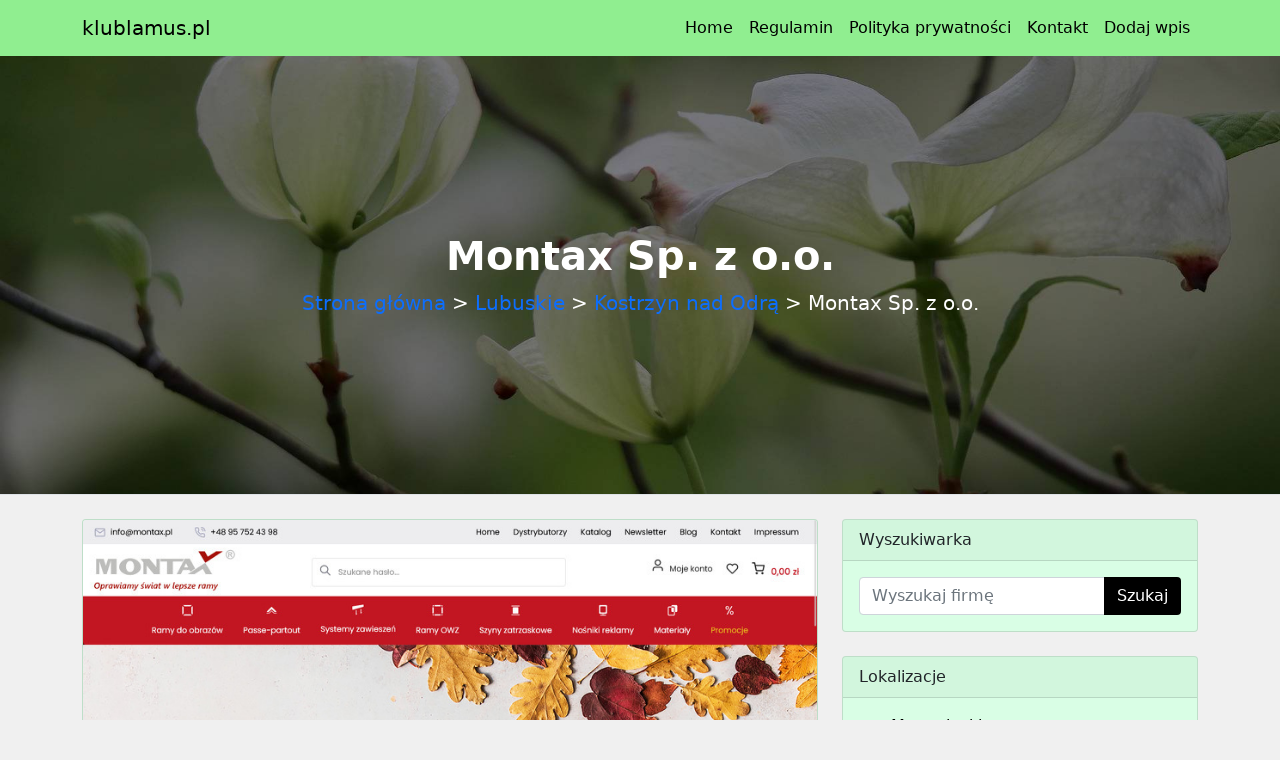

--- FILE ---
content_type: text/html; charset=UTF-8
request_url: http://klublamus.pl/wpis-firmowy-montax-sp-z-o-o-472
body_size: 2644
content:
<!doctype html>
<html lang="pl">
<head>
                    <meta charset="UTF-8">
        <meta name="viewport"
              content="width=device-width, initial-scale=1.0, minimum-scale=1.0">
        <meta http-equiv="X-UA-Compatible" content="ie=edge">
        <title>Montax Sp. z o.o. - klublamus.pl</title>

        
    
    <link href="/include/styles.css" rel="stylesheet">

    <link rel="stylesheet" href="https://openlayers.org/en/v4.6.5/css/ol.css" type="text/css">
    <script src="https://openlayers.org/en/v4.6.5/build/ol.js"></script>
</head>
<body>
        <nav class="navbar navbar-expand-lg ">
        <div class="container">
            <a class="navbar-brand" href="/">klublamus.pl</a>
            <button class="navbar-toggler" type="button" data-bs-toggle="collapse" data-bs-target="#navbarSupportedContent" aria-controls="navbarSupportedContent" aria-expanded="false" aria-label="Toggle navigation"><span class="navbar-toggler-icon"></span></button>
            <div class="collapse navbar-collapse" id="navbarSupportedContent">
                <ul class="navbar-nav ms-auto mb-2 mb-lg-0">
                    <li class="nav-item"><a class="nav-link" href="/">Home</a></li>
                    <li class="nav-item"><a class="nav-link" href="/regulamin-seriwisu">Regulamin</a></li>
                    <li class="nav-item"><a class="nav-link" href="/polityka-prywatnosci-serwisu">Polityka prywatności</a></li>
                    <li class="nav-"navitem"><a class="nav-link" href="/kontakt">Kontakt</a></li>
                    <li class="nav-item"><a class="nav-link" href="/dodaj-wizytowke-biznesowa-swojej-firmy">Dodaj wpis</a></li>
                </ul>
            </div>
        </div>
    </nav>
        <header class="py-5 bg-light border-bottom mb-4 background-img" style="color: white;">
        <div class="container">
            <div class="text-center my-5" style="padding: 80px 0;">
                <h1 class="fw-bolder">Montax Sp. z o.o.</h1>
                <p class="lead mb-0" style="color: white;">
                                                                    <a href="/">Strona główna</a> >
                                                                                        <a href="/dzial-lubuskie-7/">Lubuskie</a> >
                                                                                        <a href="/dzial-kostrzyn-nad-odra-255/">Kostrzyn nad Odrą</a> >
                                                                                            Montax Sp. z o.o.
                                                        </p>
            </div>
        </div>
    </header>
    <div class="container">
        <div class="row">

            <!-- Side widgets-->

            <div class="col-lg-8">
                <div class="card mb-4" style="background-color: #D9FEE5;">
                    <img class="card-img-top" src="/photos-472.jpg" alt="Montax Sp. z o.o."></a>
                    <div class="card-body">
                        <p class="card-text"><b>Adres:</b> Aleja Milenijna 9, 66-470 Kostrzyn nad Odrą</p>
                        <p class="card-text"><b>Województwo:</b> Lubuskie</p>
                        <p class="card-text"><b>Telefon:</b> 95 752 43 98</p>
                        <p class="card-text"><b>WWW:</b> <a href="https://www.montax.pl">https://www.montax.pl</a></p>
                        <p class="card-text"><b>KRS:</b> nie podano</p>
                        <p class="card-text"><b>NIP:</b> 599-30-14-397</p>
                        <p class="card-text"><b>REGON:</b> 080185684</p>
                    </div>
                </div>
                <div class="card mb-4">
                    <div class="card-body">
                        <div id="mapfield"></div>
                    </div>
                </div>
            </div>
            <div class="col-lg-4" >
                <div class="card mb-4" style="background-color: #D9FEE5;">
                    <div class="card-header">Wyszukiwarka</div>
                    <div class="card-body">
                        <form action="/szukaj">
                            <div class="input-group">
                                <input class="form-control" type="text" placeholder="Wyszukaj firmę" name="q" />
                                <button class="btn btn-primary" type="submit">Szukaj</button>
                            </div>
                        </form>
                    </div>
                </div>
                <div class="card mb-4" style="background-color: #D9FEE5;">
                    <div class="card-header">Lokalizacje</div>
                    <div class="card-body">
                        <div class="col-sm-6">
                            <ul class="mb-0">
                                                                                                                                                                        <li><a style="color: black;" class="link-secondary" href="/dzial-mazowieckie-1/">Mazowieckie</a></li>
                                                                    <li><a style="color: black;" class="link-secondary" href="/dzial-warminsko-mazurskie-2/">Warmińsko-mazurskie</a></li>
                                                                    <li><a style="color: black;" class="link-secondary" href="/dzial-dolnoslaskie-3/">Dolnośląskie</a></li>
                                                                    <li><a style="color: black;" class="link-secondary" href="/dzial-swietokrzyskie-4/">Świętokrzyskie</a></li>
                                                                    <li><a style="color: black;" class="link-secondary" href="/dzial-podkarpackie-5/">Podkarpackie</a></li>
                                                                    <li><a style="color: black;" class="link-secondary" href="/dzial-opolskie-6/">Opolskie</a></li>
                                                                    <li><a style="color: black;" class="link-secondary" href="/dzial-lubuskie-7/">Lubuskie</a></li>
                                                                    <li><a style="color: black;" class="link-secondary" href="/dzial-slaskie-8/">Śląskie</a></li>
                                                                    <li><a style="color: black;" class="link-secondary" href="/dzial-kujawsko-pomorskie-9/">Kujawsko-pomorskie</a></li>
                                                                    <li><a style="color: black;" class="link-secondary" href="/dzial-pomorskie-10/">Pomorskie</a></li>
                                                                    <li><a style="color: black;" class="link-secondary" href="/dzial-zagranica-11/">Zagranica</a></li>
                                                                    <li><a style="color: black;" class="link-secondary" href="/dzial-podlaskie-12/">Podlaskie</a></li>
                                                                    <li><a style="color: black;" class="link-secondary" href="/dzial-lubelskie-13/">Lubelskie</a></li>
                                                                    <li><a style="color: black;" class="link-secondary" href="/dzial-wielkopolskie-14/">Wielkopolskie</a></li>
                                                                    <li><a style="color: black;" class="link-secondary" href="/dzial-zachodniopomorskie-15/">Zachodniopomorskie</a></li>
                                                                    <li><a style="color: black;" class="link-secondary" href="/dzial-lodzkie-16/">Łódzkie</a></li>
                                                                    <li><a style="color: black;" class="link-secondary" href="/dzial-malopolskie-17/">Małopolskie</a></li>
                                                            </ul>
                        </div>
                    </div>
                </div>
                <div class="card mb-4" style="text-align: center; background-color: #D9FEE5;"">
                    <div class="card-header">Firmy w pobliżu</div>
                                            <div class="card-body">
                            <div class="card mb-4">
                                <div class="card-body">
                                    Zielona Góra - Lubuskie
                                    <h2 class="card-title h4"><a class="link-secondary" href="/wpis-firmowy-autopol-plus-sp-z-o-o-w-upadlosci-2074" style="color: black; font-size: 20px;">AUTOPOL PLUS SP Z O O [ W UPADŁOŚCI ] </a></h2>
                                </div>
                            </div>
                        </div>
                                            <div class="card-body">
                            <div class="card mb-4">
                                <div class="card-body">
                                    Zielona Góra - Lubuskie
                                    <h2 class="card-title h4"><a class="link-secondary" href="/wpis-firmowy-metal-gum-sp-z-o-o-2059" style="color: black; font-size: 20px;">METAL-GUM Sp. z o.o. </a></h2>
                                </div>
                            </div>
                        </div>
                                            <div class="card-body">
                            <div class="card mb-4">
                                <div class="card-body">
                                    Skwierzyna - Lubuskie
                                    <h2 class="card-title h4"><a class="link-secondary" href="/wpis-firmowy-meble-na-miare-tomasz-dabrowski-1931" style="color: black; font-size: 20px;">Meble na Miarę Tomasz Dąbrowski </a></h2>
                                </div>
                            </div>
                        </div>
                                    </div>
            </div>
        </div>
    </div>
    <footer class="py-2 bg-black">
        <div class="container"><p class="m-0 text-center text-white">Copyright &copy; klublamus.pl 2021</p></div>
    </footer>
    <script src="https://cdn.jsdelivr.net/npm/bootstrap@5.1.1/dist/js/bootstrap.bundle.min.js"></script>

    
            <script type="text/javascript">
            let map;
            var mapLat = 52.6046382;
            var mapLng = 14.6725066;
            var mapDefaultZoom = 10;
            let initialized = false;
            function initialize_map() {
                map = new ol.Map({
                    target: "mapfield",
                    layers: [
                        new ol.layer.Tile({
                            source: new ol.source.OSM({
                                url: "https://b.tile.openstreetmap.org/{z}/{x}/{y}.png"                            })
                        })
                    ],
                    view: new ol.View({
                        center: ol.proj.fromLonLat([mapLng, mapLat]),
                        zoom: mapDefaultZoom
                    })
                });
            }
            function add_map_point(lat, lng) {
                var vectorLayer = new ol.layer.Vector({
                    source: new ol.source.Vector({
                        features: [new ol.Feature({
                            geometry: new ol.geom.Point(ol.proj.transform([parseFloat(lng), parseFloat(lat)], 'EPSG:4326', 'EPSG:3857')),
                        })]
                    }),
                    style: new ol.style.Style({
                        image: new ol.style.Icon({
                            anchor: [0.5, 0.5],
                            anchorXUnits: "fraction",
                            anchorYUnits: "fraction",
                            src: "https://raw.githubusercontent.com/pointhi/leaflet-color-markers/master/img/marker-icon-green.png"                        })
                    })
                });
                map.addLayer(vectorLayer);
            }
            initialize_map();
            add_map_point(mapLat, mapLng);
        </script>
    </body>
</html>